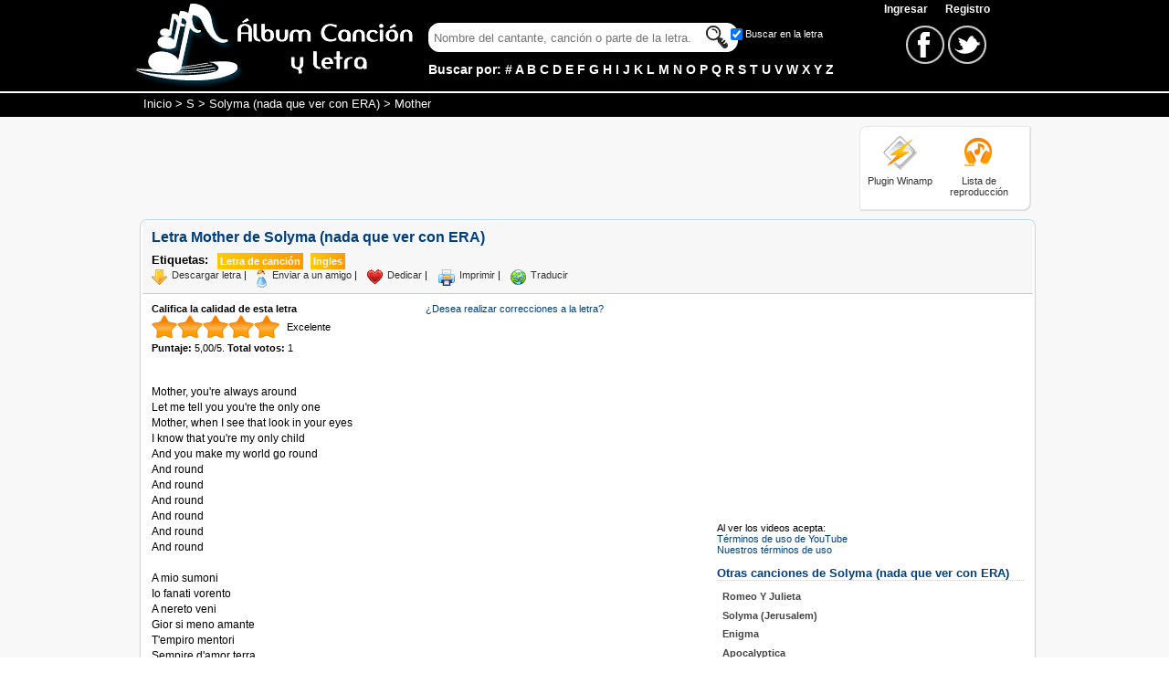

--- FILE ---
content_type: text/html; charset=utf-8
request_url: https://www.google.com/recaptcha/api2/aframe
body_size: 266
content:
<!DOCTYPE HTML><html><head><meta http-equiv="content-type" content="text/html; charset=UTF-8"></head><body><script nonce="dMuFrcJ9kQ44WPtADKWELw">/** Anti-fraud and anti-abuse applications only. See google.com/recaptcha */ try{var clients={'sodar':'https://pagead2.googlesyndication.com/pagead/sodar?'};window.addEventListener("message",function(a){try{if(a.source===window.parent){var b=JSON.parse(a.data);var c=clients[b['id']];if(c){var d=document.createElement('img');d.src=c+b['params']+'&rc='+(localStorage.getItem("rc::a")?sessionStorage.getItem("rc::b"):"");window.document.body.appendChild(d);sessionStorage.setItem("rc::e",parseInt(sessionStorage.getItem("rc::e")||0)+1);localStorage.setItem("rc::h",'1768086868376');}}}catch(b){}});window.parent.postMessage("_grecaptcha_ready", "*");}catch(b){}</script></body></html>

--- FILE ---
content_type: application/x-javascript; charset=utf-8
request_url: https://www.albumcancionyletra.com/combres.axd/songScrollerJs/1930657303/
body_size: 29
content:
var scrollspeed=cache=1;var initialdelay=700;function initializeScroller(){dataobj=document.all?document.all.datacontainer:document.getElementById("datacontainer");dataobj.style.top="150px";setTimeout("getdataheight()",initialdelay)}function getdataheight(){thelength=dataobj.offsetHeight;if(thelength==0){setTimeout("getdataheight()",10)}else{scrollDiv()}}function scrollDiv(){dataobj.style.top=parseInt(dataobj.style.top)-scrollspeed+"px";if(parseInt(dataobj.style.top)<thelength*(-1)){dataobj.style.top="150px"}setTimeout("scrollDiv()",80)}if(window.addEventListener){window.addEventListener("load",initializeScroller,false)}else{if(window.attachEvent){window.attachEvent("onload",initializeScroller)}else{window.onload=initializeScroller}};